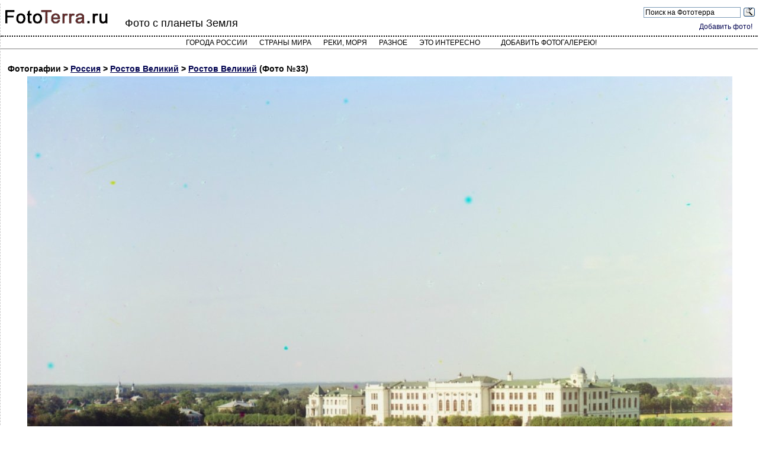

--- FILE ---
content_type: text/html; charset=utf-8
request_url: https://fototerra.ru/photo-page/Russia/Rostov-Velikij/276388
body_size: 3485
content:

        



<!DOCTYPE html PUBLIC "-//W3C//DTD XHTML 1.0 Transitional//EN" "https://www.w3.org/TR/xhtml1/DTD/xhtml1-transitional.dtd">
<html lang="ru" xml:lang="ru" xmlns="https://www.w3.org/1999/xhtml">
<head>
<meta http-equiv="Content-Type" content="text/html; charset=utf-8" />
<meta http-equiv="X-UA-Compatible" content="IE=edge">
<!-- Yandex.RTB -->
<script>window.yaContextCb=window.yaContextCb||[]</script>
<script src="https://yandex.ru/ads/system/context.js" async></script>

<meta name="viewport" content="width=device-width, initial-scale=1">
<meta name="description" content="&quotВид на гимназию с колокольни Всесвятской церкви.&quot 
Фото С.М. Прокудина-Горского
В 1911 году в Ростове Великом побывал знаменитый Прокудин-Горский. Результатом того посещения был целый альбом цветных фотографий древнего города. Среди них есть и вид на только что построенную Кекинскую гимназию.

прошу обратить внимание на &quotПустырь&quot на котором расположена Гимназия
это так называемые &quotвыгона для скота&quot - территория между земляной крепостью и жилой застройкой слобод, окружавших город, ширина 200-300 метров. - Ростов Великий, Россия / Ростов Великий / Фотография №33">
<link rel="canonical" href="https://fototerra.ru/photo-page/Russia/Rostov-Velikij/276388" />

<script src="/jquery-latest.min.js" type="text/javascript" async></script>
<script src="/rate/ratings.js" type="text/javascript" async></script>


<title>&quotВид на гимназию с... - Ростов Великий, Россия - Фото 33 - ФотоТерра</title>
<link href="/main2.css" rel="stylesheet" type="text/css" />
<link rel="stylesheet" href="/styles.css">
</head>
<body style="background-color: #ffffff">
<div itemscope itemtype="https://schema.org/Article" id="outer_div1">
<div id="header">

<div id="logo"><a href="/"><img src="/i/fototerra.gif"" width="180" height="25" border="0" /></a></div>
<div id="headercontent">
<div id="headerright">
<div class="ya-site-form ya-site-form_inited_no" onclick="return {'action':'https://yandex.ru/sitesearch','arrow':false,'bg':'transparent','fontsize':12,'fg':'#000000','language':'ru','logo':'rb','publicname':'Поиск на Фотосайте о Земле','suggest':false,'target':'_blank','tld':'ru','type':3,'usebigdictionary':true,'searchid':2230581,'webopt':true,'websearch':false,'input_fg':'#000000','input_bg':'#ffffff','input_fontStyle':'normal','input_fontWeight':'normal','input_placeholder':'Поиск на Фототерра','input_placeholderColor':'#000000','input_borderColor':'#7f9db9'}"><form action="https://yandex.ru/sitesearch" method="get" target="_blank"><input type="hidden" name="searchid" value="2230581"/><input type="hidden" name="l10n" value="ru"/><input type="hidden" name="reqenc" value=""/><input type="search" name="text" value=""/><input type="submit" value="Найти"/></form>
<style type="text/css">.ya-page_js_yes .ya-site-form_inited_no { display: none; }</style>
<script type="text/javascript">(function(w,d,c){var s=d.createElement('script'),h=d.getElementsByTagName('script')[0],e=d.documentElement;if((' '+e.className+' ').indexOf(' ya-page_js_yes ')===-1){e.className+=' ya-page_js_yes';}s.type='text/javascript';s.async=true;s.charset='utf-8';s.src=(d.location.protocol==='https:'?'https:':'http:')+'//site.yandex.net/v2.0/js/all.js';h.parentNode.insertBefore(s,h);(w[c]||(w[c]=[])).push(function(){Ya.Site.Form.init()})})(window,document,'yandex_site_callbacks');</script>
</div> <div class="clearer"></div>
<div class="logged"><a href="/edit_gallery.html">Добавить фото!</a></div>

</div>

<h2>Фото с планеты Земля</h2>

</div>

<div id="topmenu">
<div id='cssmenu' class='align-center'>
<ul>
<li><a href="/index-Russia.html?l=А">Города России</a></li>
<li><a href="/countries.html">Страны мира</a></li>
<li><a href="/water.html">Реки, моря</a></li>
<li><a href="/diff.html">Разное</a></li>
<li class='has-sub'><a href='#'>Это интересно</a>
      <ul>
    <li><a href="/category/phenomenon.html" class="class-kateg">Редкие природные явления</a></li>
    <li><a href="/category/nature-objects.html" class="class-kateg">Уникальные природные обьекты</a></li>
    <li><a href="/category/landscapes.html" class="class-kateg">Природные ландшафты планеты</a></li>
    <li><a href="/category/russian-nature.html" class="class-kateg">Природные ландшафты России</a></li>
    <li><a href="/category/architect.html" class="class-kateg">Уникальные архитектурные обьекты</a></li>
    <li><a href="/category/technogen.html" class="class-kateg">Техногенные объекты</a></li>
    <li><a href="/category/industrial.html" class="class-kateg">Abandoned - заброшенные обьекты</a></li>
    <li><a href="/category/points2.html" class="class-kateg">Уникальные населенные пункты</a></li>
    <li><a href="/category/digging.html" class="class-kateg">Digging - подземные обьекты</a></li>
    <li><a href="/category/reviews.html" class="class-kateg">Интересные обзоры</a></li>
      </ul>
</li>
<li>
<!--<a href="/edit_gallery.html">Добавить фото!</a>-->
<a href="/upload/tools/">Добавить фотогалерею!</a>
</li>
      </ul>
</div>

</div>


</div>
<div itemprop="articleBody" id="content"><script>
<!--
var el = document.getElementById("outer_div1");
el.style.margin = "0";
el.style.width = "100%";
-->
</script>

<h4 style="margin:2px;padding-top:20px;">Фотографии &gt; <a href="/Russia.html">Россия</a> &gt; 
<a href="/Russia/Rostov-Velikij.html">
Ростов Великий</a> &gt;
<a href="/gallery.html?id=13727">Ростов Великий</a> (Фото №33)</h4>

<div style="clear:both;" >
<a href="/photo/Russia/Rostov-Velikij/image276388.jpg" target=_new style="display:block;">
<img src="/photo/Russia/Rostov-Velikij/large-276388.jpg" class="imgbord" alt="Россия - Ростов Великий. Фото №33" title = "Ростов Великий. &quotВид на гимназию с колокольни Всесвятской церкви.&quot 
Фото С.М. Прокудина-Горского
В 1911 году в Ростове Великом побывал знаменитый Прокудин-Горский. Результатом того посещения был целый альбом цветных фотографий древнего города. Среди них есть и вид на только что построенную Кекинскую гимназию.

прошу обратить внимание на &quotПустырь&quot на котором расположена Гимназия
это так называемые &quotвыгона для скота&quot - территория между земляной крепостью и жилой застройкой слобод, окружавших город, ширина 200-300 метров." name="foto" border="0" id="foto" style="display:block;margin-left:auto;margin-right:auto;margin-bottom:7px;" itemprop="contentUrl"/></a>

<div class="srtgs"  id="rt_i276388">
<span itemscope itemtype="https://schema.org/ImageObject">
</div>




<h3 itemprop="description">    &quotВид на гимназию с колокольни Всесвятской церкви.&quot <br />
    Фото С.М. Прокудина-Горского<br />
    В 1911 году в Ростове Великом побывал знаменитый Прокудин-Горский. Результатом того посещения был целый альбом цветных фотографий древнего города. Среди них есть и вид на только что построенную Кекинскую гимназию.<br />
    <br />
    прошу обратить внимание на &quotПустырь&quot на котором расположена Гимназия<br />
    это так называемые &quotвыгона для скота&quot - территория между земляной крепостью и жилой застройкой слобод, окружавших город, ширина 200-300 метров.</h3>
<meta itemprop="thumbnail" content="/photo/Russia/Rostov-Velikij/thumb-276388.jpg">
</div>
<br><br>
Автор фотогалереи: <a href="/profile.html?id=68791"><strong  itemprop="author">Ван</strong></a>  <br />
Дата публикации: 17.11.18<br />
</span>
</div>
<br />
<!-- Global site tag (gtag.js) - Google Analytics -->
<script async src="https://www.googletagmanager.com/gtag/js?id=G-SNWE7KZ7PK"></script>
<script>
  window.dataLayer = window.dataLayer || [];
  function gtag(){dataLayer.push(arguments);}
  gtag('js', new Date());

  gtag('config', 'G-SNWE7KZ7PK');
</script>

<!-- Yandex.Metrika counter -->
<script type="text/javascript" >
   (function(m,e,t,r,i,k,a){m[i]=m[i]||function(){(m[i].a=m[i].a||[]).push(arguments)};
   m[i].l=1*new Date();k=e.createElement(t),a=e.getElementsByTagName(t)[0],k.async=1,k.src=r,a.parentNode.insertBefore(k,a)})
   (window, document, "script", "https://mc.yandex.ru/metrika/tag.js", "ym");

   ym(32117481, "init", {
        clickmap:true,
        trackLinks:true,
        accurateTrackBounce:true
   });
</script>
<noscript><div><img src="https://mc.yandex.ru/watch/32117481" style="position:absolute; left:-9999px;" alt="" /></div></noscript>
<!-- /Yandex.Metrika counter -->

</div>
<!-- Yandex.RTB R-A-149547-3 -->
<script>window.yaContextCb.push(()=>{
  Ya.Context.AdvManager.render({
    type: 'floorAd',
    blockId: 'R-A-149547-3'
  })
})</script>
</body></html>